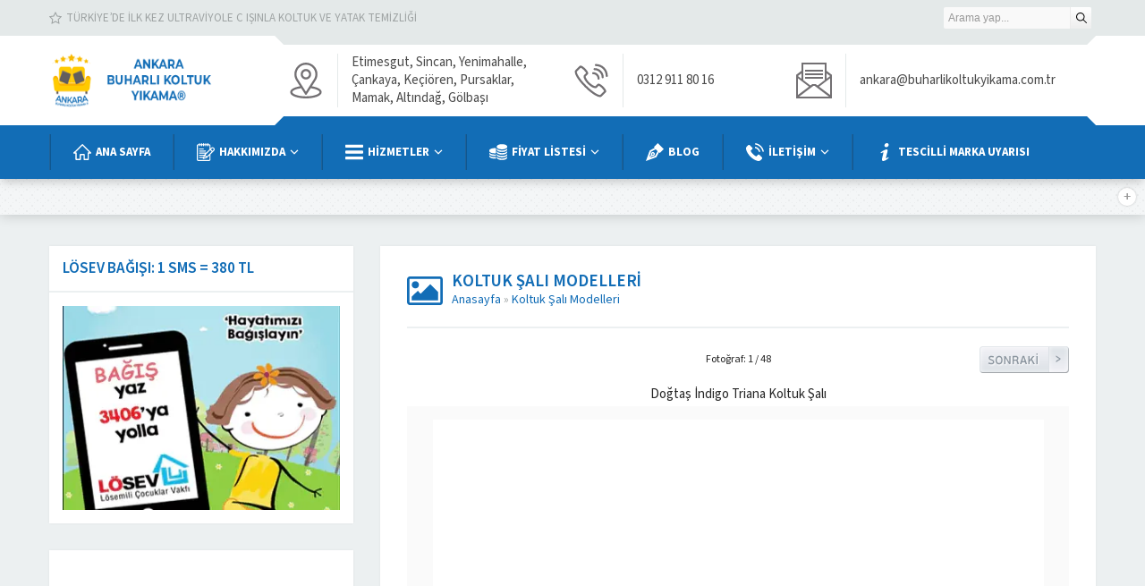

--- FILE ---
content_type: text/css
request_url: https://www.buharlikoltukyikama.org/wp-content/litespeed/ucss/49723b788753b9e07785a875edca6595.css?ver=a5d4a
body_size: 6809
content:
.safiricon{display:block}.safiricon svg{display:block;fill:currentColor;width:20px;height:20px;margin-right:5px}.safirButton{display:inline-flex;align-items:center;color:#fff!important;background:var(--c1);line-height:20px;border-bottom:3px solid rgb(0 0 0/.15);padding:7px 10px;transition:all .3s;font-weight:300}.safirButton:hover{background:#333}.wp-block-image>a{display:inline-block}.wp-block-image img{box-sizing:border-box;height:auto;max-width:100%;vertical-align:bottom}ul{box-sizing:border-box;list-style:none;list-style-position:outside}:root{--wp--preset--font-size--normal:16px;--wp--preset--font-size--huge:42px}html :where(img[class*=wp-image-]){height:auto;max-width:100%}:where(figure){margin:0 0 1em}.sg-popup-builder-content{height:100%}*,body{margin:0}*{outline:0;padding:0;vertical-align:bottom;box-sizing:border-box;-moz-box-sizing:border-box}a,h1{color:var(--c1)}a,a:hover{text-decoration:none}a:hover{color:#222}a img{border:0}img{max-width:100%;height:auto}body{background:#ecf0f1;font-size:14px;font-family:var(--mainFont);color:#252525}h1{font-size:20px;font-family:var(--headFont)}button,input,textarea{font-size:14px;font-family:inherit}.themeicon{display:block}#menu .sub-menu li:before,ul.menu .themeicon .themeicon-arrow{display:none}.themeicon svg{display:block;fill:currentColor;width:20px;height:20px}.safir-logo{font-weight:700;line-height:1;font-size:20px;color:#333}.safir-logo:hover{color:#666}.safir-logo img{width:auto;height:var(--headerHeight)}.innerContainer{max-width:1180px;margin:auto;overflow:hidden;padding:0 5px}.safirBox{background:#fff;margin:5px 0;padding:30px;position:relative;box-shadow:0 0 3px rgb(0 0 0/.06)}#aside .safirBox{padding:15px}.mainHeading{padding-bottom:20px;margin-bottom:20px;border-bottom:2px solid #ecf0f1;color:var(--c1)}.mainHeading .icon{display:block;float:left;margin:0 10px 0 0}.mainHeading .icon svg{height:40px;width:40px;margin:0}.mainHeading .title{font-size:19px;line-height:20px;font-weight:600;text-transform:uppercase;font-family:var(--headFont)}#aside .mainHeading{margin:0-15px 15px;padding:0 15px 15px;border-bottom:2px solid #ecf0f1}#aside .mainHeading .title{font-size:17px}.reading,.reading p{line-height:1.8;text-align:justify;font-family:var(--contentFont);font-size:13px}.reading p{font-size:15px}#header,header{position:relative}header{z-index:30;background:#fff}#header{z-index:40;clear:both;padding:0}#header .innerContainer{overflow:visible;display:flex;align-items:stretch;justify-content:space-between}#topbar{overflow:hidden;background:#e4e9e9;color:#9fa4a4}#topbar .menu a{color:#9fa4a4;font-size:13px;text-transform:uppercase}#topbar .menu a:hover{color:#7e8181}#topmenu{float:left;margin:10px 0;line-height:20px}#topmenu li{display:inline-block;margin-left:15px;padding-left:15px;border-left:2px solid #cfd6d6}#topmenu li:first-child{margin-left:0;padding-left:0;border-left:0}#topmenu a{display:flex;align-items:center}#topmenu .safiricon svg{width:14px;height:14px}#topSearch,#topbar .rightBlock{float:right}#topSearch{margin:8px 5px 0;width:165px}.safir-searchform{position:relative;border-radius:2px;background-color:#f9f9f9;overflow:hidden}.safir-searchform #s{display:block;float:left;width:100%;background:0;height:18px;border:0;line-height:18px;color:#999;margin:3px 0;padding:0 30px 0 5px;font-family:"Source Sans Pro",sans-serif;font-size:12px}.safir-searchform button{display:block;position:absolute;right:0;top:0;width:24px;height:24px;border:0;cursor:pointer;text-align:center;background:#eee;background:linear-gradient(to bottom,#fff 0,#eee 100%);border-left:1px solid #ecebeb}.safir-searchform button svg{width:12px;height:12px;margin:6px}#topSocial{float:right;display:inline-block;margin:8px 0}#topSocial ul{float:right;overflow:hidden}.safirSocial{display:flex;flex-wrap:wrap}#logo{padding:10px 50px 10px 0;position:relative;z-index:100;align-self:center}#logo a{display:block}#hamburgermenu .logoBlock img,#logo img,#mobile-logo img{width:auto}#headerInfo{display:flex;flex-direction:column;justify-content:space-between}#headerInfo .top{height:10px;background:#e4e9e9;position:relative}#headerInfo .top:before{display:block;position:absolute;top:0;left:0;content:"";width:0;height:0;border-style:solid;border-width:10px 0 0 10px;border-color:#fff0 #fff0 #fff0 #fff}#headerInfo .top:after{right:0;border-width:0 0 10px 10px;border-color:#fff0 #fff0 #fff}#headerInfo .bottom{height:10px;position:relative;background:var(--menuColor)}#headerInfo .bottom:after,#headerInfo .bottom:before,#headerInfo .top:after{display:block;position:absolute;top:0;content:"";width:0;height:0;border-style:solid}#headerInfo .bottom:before{left:0;border-width:10px 10px 0 0;border-color:#fff #fff0 #fff0}#headerInfo .bottom:after{right:0;border-width:0 10px 10px 0;border-color:#fff0 #fff #fff0 #fff0}#headerInfo .inner{height:60px;margin:10px 15px;overflow:hidden}#headerInfo .inner .item{float:left;line-height:20px;height:60px;color:#4a4a4a;font-size:15px;overflow:hidden;width:36%}#headerInfo .inner .item.phone{width:28%}#headerInfo .inner .item.address .text{padding-right:30px}#headerInfo .inner .item .icon{float:left;padding-right:15px;border-right:1px solid #e4e9e9;margin-right:15px;color:#737073}#headerInfo .inner .item .icon svg{width:40px;height:40px;margin:10px 0}#headerInfo .inner .item .text{display:table}#headerInfo .inner .item .text .inner{display:table-cell;vertical-align:middle;height:60px}#menuGroup{width:100%;height:60px;z-index:20;box-shadow:0 5px 10px -2px rgb(0 0 0/.2);background:var(--menuColor)}#menuGroup .innerContainer{overflow:visible}#menu,#menuGroup,#spot{position:relative}#menu{z-index:40;font-family:var(--menuFont)}#menu li{float:left;padding:5px 0}#menu li:before{display:block;content:"";width:1px;height:40px;margin:5px 0;float:left;background:var(--menuColor);filter:brightness(.8);border-left:1px solid rgb(255 255 255/.1)}#menu a{display:flex;align-items:center;margin:5px 5px 5px 7px;padding:10px 20px;transition:all .2s;font-size:13px;line-height:20px;text-transform:uppercase;font-weight:700}#menu a .themeicon-arrow,form span{display:block}#menu>ul>li:hover>a{background-color:rgb(0 0 0/.5)}#menu .sub-menu{margin:5px 0 0 7px;position:absolute;visibility:hidden;opacity:0;z-index:-1;transform:translateY(20px);transition:all .3s ease-in-out 0s,visibility 0s linear .3s,z-index 0s linear .01s;background:var(--menuColor)}#menu li:hover>.sub-menu{visibility:visible;opacity:1;z-index:1;transform:translateY(0);transition-delay:0s,0s,.3s}#menu .sub-menu li{float:none;position:relative;padding:0;border-top:1px solid rgb(255 255 255/.1)}#menu .sub-menu a{width:auto;min-width:210px;text-align:left;line-height:40px;margin:0;white-space:nowrap;padding:0 10px;background:rgb(0 0 0/.2);font-weight:400}#footer-copyright a,#menu a,#menu li:hover .sub-menu a{color:#fff}#menu .sub-menu a:hover{background:rgb(0 0 0/.5)}#menu .sub-menu .safiricon svg,#mobilemenu .sub-menu .safiricon svg{width:16px;height:16px}#menu li.menu-item-has-children .themeicon{display:block;margin-left:5px}#menu li.menu-item-has-children .themeicon svg{width:10px;height:10px}#spot{box-shadow:0 0 15px rgb(0 0 0/.2)}#spot .toggle{position:absolute;top:10px;right:10px;width:20px;height:20px;line-height:20px;text-align:center;border-radius:50%;cursor:pointer;background:#fff;transition:all .2s;font-size:14px;font-weight:700;color:#999;font-family:"Courier New",Arial,sans-serif;box-shadow:0 0 3px rgb(0 0 0/.2)}#spot .toggle:hover{color:#fff;background:var(--c1)}#spot .toggle.closed:before{content:"+"}#spot .inner{background:rgb(255 255 255/.4)url(/wp-content/themes/yakamoz/images/pattern.png)}#spot .innerContainer{padding:20px 5px}#spot .innerContainer .content{display:none}#spot .icon{display:block;float:left;border-radius:3px;width:90px;height:90px;margin:5px 15px 5px 0;color:#fff;background:var(--c1)}#spot .icon svg{width:60px;height:60px;margin:15px}#spot .header{font-size:22px;margin-bottom:3px;text-shadow:1px 1px 0#fff}#spot .description{line-height:1.5;margin-bottom:5px}#spot .safirButton{display:inline-block}#main{overflow:hidden;margin:30px auto;clear:both}#content{float:right;width:68.3760683761%}#aside{float:left;width:29.0598290598%}.sidebarWidget{margin-top:30px}.sidebarWidget:first-child{margin-top:0}form button,form input[type=submit]{background:var(--c1)}#gallery-links,#respond{overflow:hidden}#content #comments form textarea{width:100%;display:block;height:80px}#gallery-links{position:relative;height:30px;margin-bottom:10px}#gallery-links .prev{background:url(/wp-content/themes/yakamoz/images/prevnext.png);float:left}#gallery-links .next{background:url(/wp-content/themes/yakamoz/images/prevnext.png)0-30px;float:right}#gallery-links .next a{display:block;width:100px;height:30px;text-indent:-9999px}#gallery-links .number{position:absolute;width:100px;left:50%;top:0;margin:auto auto auto -50px;text-align:center;line-height:30px;font-size:12px}#image,#single.attachment .reading p{text-align:center}#single.attachment .gallery-nav{text-align:center;margin-bottom:10px}#single.attachment #image{text-align:center;padding:2%;background:#fafafa}#single.attachment .gallery-nav a{display:inline-block;color:#999;text-shadow:0 1px 0 rgb(255 255 255/.59);background:#ececec;padding:6px 0;width:30px;text-align:center;border:1px solid #d8d8d8;border-bottom:1px solid #ccc;border-radius:3px;overflow:visible;box-shadow:0 2px 2px rgb(0 0 0/.027),inset 0 1px 0 rgb(255 255 255/.69),inset 0-1px 0 rgb(0 0 0/.0187),inset 0 15px 14px rgb(255 255 255/.57);margin:2px 0;transition:all .2s}#single.attachment .gallery-nav a.active,#single.attachment .gallery-nav a:hover{color:#888;text-shadow:0 1px 0 rgb(255 255 255/.69);background:#ddd;box-shadow:0 2px 2px rgb(0 0 0/.027),inset 0 1px 0 rgb(255 255 255/.69),inset 0-1px 0 rgb(0 0 0/.0187)}form input[type=email],form input[type=text]{width:100%;height:36px}form input[type=email],form input[type=text],form textarea{font-family:"Source Sans Pro",sans-serif;outline:0;border:1px solid #eee;border-radius:1px;background:#fafafa;margin:3px 0 4px;padding:8px 6px;transition:all .25s;color:#999}form input[type=email]:focus,form input[type=text]:focus,form textarea:focus{border:1px solid #ccc;color:#747474}form input[type=checkbox]{margin:7px 7px 7px 0}form textarea{max-width:100%;width:100%;height:90px}form input[type=submit]{border:0;cursor:pointer;border-radius:1px;padding:0 15px;display:inline-block;transition:all .3s;font-size:14px;color:#fff!important;line-height:30px;border-bottom:3px solid rgb(0 0 0/.15)}form input[type=submit]:focus,form input[type=submit]:hover{background:#333!important}.safirTop{margin:10px auto -26px;display:block;position:relative;z-index:20;width:60px;height:40px;cursor:pointer;background:url(/wp-content/themes/yakamoz/images/top.png);background-size:60px 40px}#footer{clear:both;position:relative;background:var(--c1);z-index:10;border-top:5px solid #fff;box-shadow:0 0 10px rgb(0 0 0/.2)}#footer-copyright{width:47%;padding:20px 0;float:right;line-height:1.5;color:#fff;text-align:right}#footer-copyright a:hover{text-decoration:underline}#footer-social{width:47%;float:left;padding:20px 0}#footer-social p{color:#fff;margin-bottom:8px;font-size:13px}#footer-menu{font-size:13px;background:#e4e9e9;text-align:center;color:#9fa4a4;padding:10px 0}#footer-menu ul{display:flex;flex-wrap:wrap;justify-content:center}#footer-menu li{display:flex;align-items:center;padding:4px 0}#footer-menu li::before{content:"|";padding:0 8px}#footer-menu li:first-child::before{display:none}#footer-menu a{display:flex;align-items:center;color:#9fa4a4;font-size:13px;text-transform:uppercase}#footer-menu a:hover{color:#7e8181}#safircrumb{line-height:20px;font-size:14px;color:#9fa4a4}#safircrumb a:hover{text-decoration:underline}#mobileHeader{display:none;background:#fff;z-index:100;align-items:center;position:relative;box-shadow:0 0 10px rgb(0 0 0/.2)}#mobileHeader .mobileButton{cursor:pointer;position:absolute;top:50%;margin-top:-25px;z-index:2}#mobileHeader .toggleMenu{left:0;padding:15px}#mobileHeader .mobileHeaderIcon{cursor:pointer;position:absolute;top:50%;right:0;margin-top:-25px;z-index:2;padding:15px;color:#262626}#mobile-logo{display:block;padding:10px 60px;margin:auto;position:relative;z-index:1;text-align:center}#hamburgermenu{position:fixed;z-index:999999;top:0;left:-300px;width:300px;height:100%;overflow-y:scroll;background:#fff;transition:all .5s;color:#515151}#hamburgermenu .logoBlock{padding:10px;display:flex;align-items:center;justify-content:space-between}#hamburgermenu span.close{margin-left:5px;display:block;width:40px;height:40px;cursor:pointer;background:#262626;color:#fff;border-radius:2px}#hamburgermenu span.close svg{margin:10px}#mobilemenuContainer{overflow:hidden;border-bottom:1px solid #ececec}#mobilemenu .sub-menu,#mobilemenu .themeicon{display:none}#mobilemenu a,#mobilemenu li{position:relative}#mobilemenu a{display:flex;align-items:center;border-top:1px solid #ececec;padding:15px;line-height:20px;color:#515151;z-index:1;font-weight:600;font-size:15px}#mobilemenu .menu-item-has-children>a{padding-right:40px}#mobilemenu a:hover{background:rgb(255 255 255/.02)}#mobilemenu .sub-menu a{padding-left:30px}#mobileSocial{padding:10px;text-align:center}#mobileSocial .safirSocial{justify-content:center}#mobileOverlay{display:none;width:100%;height:100%;position:fixed;background:rgb(0 0 0/.85);z-index:999998;top:0;left:0}#hamburgermenu .safir-searchform{border-top:1px solid #dedede;border-radius:0}#hamburgermenu .safir-searchform input[type=text]{border:0;padding-right:50px;margin:0}#hamburgermenu .safir-searchform button{width:36px;height:36px}#hamburgermenu .safir-searchform button svg{margin:6px auto}@media all and (max-width:1100px){#header,#headerInfo,#menuGroup,#topbar{display:none}#mobileHeader{display:block}}@media all and (max-width:760px){.safirBox{padding:10px}.mainHeading .text{padding-right:50px}#aside,#content{clear:both;float:none;width:100%;margin-bottom:5px}#main{margin:5px 0}}@media all and (max-width:700px){.reading,.reading p{text-align:left}}@media all and (max-width:600px){footer>.innerContainer{padding:30px 5px 0}#footer-copyright,#footer-social{width:100%;float:none;text-align:center;margin-bottom:10px;padding:0}#footer-social ul{display:inline-flex}}.ortalama{text-align:center}#ustBar{width:100%;min-height:40px;background:#126db6;display:flex;align-items:center;justify-content:center;font-size:16px;box-sizing:border-box;padding:0 10px;z-index:9999}#ustBar span.kapat{margin-left:10px;color:#f55;cursor:pointer;text-decoration:underline}#ustBar a{text-decoration:none;margin-left:5px}#ustBar,#ustBar a,#ustBar a:hover{color:#fff}#comments{max-width:1100px;margin:50px auto;color:#333;font-style:normal}#wpdcom{max-width:750px;margin:7px auto 15px}#wpdcom *{box-sizing:border-box;line-height:initial}#wpdcom i{margin:0}#comments #wpdcom span,#wpdcom span{display:inline;letter-spacing:inherit;text-transform:none;font-size:1em}#wpdcom form{margin:0;padding:0;border:0;background:0 0}#wpdcom input:required{box-shadow:0 0 1px #555}#wpdcom button{min-width:auto;max-width:auto;min-height:auto;display:inline-block;font-weight:400;text-transform:none}#wpdcom .wpd-cursor-pointer{cursor:pointer}#wpdcom .avatar{padding:0;margin:0 auto;float:none;display:inline;height:auto;border:0;border-radius:0;box-shadow:none}#wpd-post-rating.wpd-not-rated .wpd-rating-wrap .wpd-rating-data:hover .wpd-rating-stars,#wpdcom .wpd_label input[type=checkbox].wpd_label__checkbox,#wpdcom .wpdiscuz-hidden{display:none}#wpdcom .clearfix,.wpdiscuz_top_clearing{clear:both}#wpdcom .wpd-space{flex-grow:1}#wpdcom .wpdlb{clip:rect(1px,1px,1px,1px);clip-path:inset(50%);height:1px;width:1px;margin:-1px;overflow:hidden;padding:0;position:absolute}[wpd-tooltip]{position:relative}[wpd-tooltip]::before{content:"";position:absolute;top:-8px;left:50%;transform:translateX(-50%);border-width:7px 7px 0;border-style:solid;border-color:#555 #fff0 #fff0;z-index:100;opacity:0}#wpdcom div.wpd-field-desc span,[wpd-tooltip]::after{position:absolute;color:#fff;background:#555;padding:8px 10px;text-align:center}[wpd-tooltip]::after{content:attr(wpd-tooltip);left:50%;top:-8px;transform:translateX(-50%) translateY(-100%);font-size:11px;line-height:1.5;min-width:6vw;border-width:0;border-radius:4px;pointer-events:none;z-index:99;opacity:0;text-transform:none}[wpd-tooltip]:hover::after,[wpd-tooltip]:hover::before{opacity:1;transition:all .4s ease-in-out}#wpdcom div.wpd-field-desc{position:relative;display:inline}#wpdcom div.wpd-field-desc span{width:200px;height:auto;line-height:17px;font-size:12px!important;visibility:hidden;border-radius:6px;left:-150px}#wpdcom div.wpd-field-desc span:after{content:"";position:absolute;top:100%;left:50%;margin-left:-4px;width:0;height:0;border-top:8px solid #555;border-right:8px solid #fff0;border-left:8px solid #fff0}#wpdcom div:hover.wpd-field-desc span{visibility:visible;opacity:1;bottom:34px;left:50%;margin-left:-100px;z-index:999999}@font-face{font-display:swap;font-family:"square721_cn_btroman";src:url(/wp-content/plugins/wpdiscuz/themes/default/css/fonts/sqr721c-webfont.eot);src:url(/wp-content/plugins/wpdiscuz/themes/default/css/fonts/sqr721c-webfont.eot?#iefix)format("embedded-opentype"),url(/wp-content/plugins/wpdiscuz/themes/default/css/fonts/sqr721c-webfont.woff2)format("woff2"),url(/wp-content/plugins/wpdiscuz/themes/default/css/fonts/sqr721c-webfont.woff)format("woff"),url(/wp-content/plugins/wpdiscuz/themes/default/css/fonts/sqr721c-webfont.ttf)format("truetype"),url(/wp-content/plugins/wpdiscuz/themes/default/css/fonts/sqr721c-webfont.svg#svgFontName)format("svg");font-display:swap}#wpd-post-rating,#wpd-post-rating .wpd-rating-wrap{display:flex;flex-direction:row;justify-content:center;align-items:center}#wpd-post-rating{flex-wrap:wrap;width:100%;margin-top:20px;margin-bottom:30px}#wpd-post-rating .wpd-rating-wrap{width:30%;flex-wrap:nowrap;align-content:center;text-align:center}#wpd-post-rating .wpd-rating-wrap .wpd-rating-left{flex-grow:1;height:1px;border-bottom:1px dashed #999;margin-right:-10px}#wpd-post-rating .wpd-rating-wrap .wpd-rating-right{flex-grow:1;height:1px;border-bottom:1px dashed #999;margin-left:-10px}#wpd-post-rating .wpd-rating-wrap .wpd-rating-data{width:125px;white-space:nowrap;text-align:center;display:flex;flex-direction:column;justify-content:center;flex-wrap:wrap;align-items:center}#wpd-post-rating .wpd-rating-wrap .wpd-rating-title{width:125px;white-space:break-spaces;word-break:break-all;font-size:12px;letter-spacing:.5px;color:#888;line-height:16px;display:block;margin-top:7px;margin-bottom:-3px}#wpd-post-rating .wpd-rating-wrap .wpd-rating-value{transition:.2s;background-color:#fff;border:1px dashed #777;height:60px;width:60px;text-align:center;border-radius:50%;font-family:square721_cn_btroman,"Open Sans",san-serif}#wpd-post-rating .wpd-rating-wrap .wpd-rating-value span{color:#666;display:block!important;cursor:default}#wpd-post-rating .wpd-rating-wrap .wpd-rating-value .wpdrv{font-size:24px!important;line-height:60px!important;padding-top:0!important}#wpd-post-rating .wpd-rating-wrap .wpd-rating-value .wpdrc{font-size:18px!important;line-height:16px!important;display:none!important;padding-top:17px!important}#wpd-post-rating .wpd-rating-wrap .wpd-rating-value .wpdrt{font-size:10px!important;line-height:16px!important;display:none!important;padding-top:0!important;font-style:normal;font-family:Arial,sans-serif}#wpd-post-rating .wpd-rating-wrap .wpd-rating-value:hover .wpdrv{display:none!important}#wpd-post-rating .wpd-rating-wrap .wpd-rating-value:hover .wpdrc,#wpd-post-rating .wpd-rating-wrap .wpd-rating-value:hover .wpdrt{display:block!important;color:#fff;transition:.8s}#wpd-post-rating .wpd-rating-wrap .wpd-rating-value:hover{background-color:#555;transition:.5s}#wpd-post-rating .wpd-rating-wrap .wpd-rating-stars,#wpdcom .wpd-form-head{margin-top:7px;display:flex;flex-wrap:nowrap;flex-direction:row;justify-content:center}#wpd-post-rating .wpd-rating-wrap .wpd-rate-starts svg,#wpd-post-rating .wpd-rating-wrap .wpd-rating-stars svg{width:26px;height:26px;display:block;margin-right:-3px}#wpd-post-rating.wpd-not-rated .wpd-rating-wrap .wpd-rating-data:hover .wpd-rate-starts{display:flex}#wpd-post-rating .wpd-rating-wrap .wpd-rate-starts{display:none;margin-top:7px;flex-wrap:nowrap;flex-direction:row;justify-content:center}#wpdcom .wpd-form-head{border-bottom:1px solid #ccc;padding:7px 2px 9px;margin-top:20px;margin-bottom:5px;flex-wrap:wrap;justify-content:space-between}#wpdcom .wpd-auth{display:flex;flex-direction:row;justify-content:flex-end}#wpdcom .wpd-auth .wpd-login{font-size:14px;line-height:20px}#wpdcom .wpd-form-wrap{padding-bottom:10px}#wpdcom .wpd-form .wpdiscuz-textarea-wrap{display:flex;flex-wrap:nowrap;flex-direction:row;justify-content:space-between;padding:20px 0;align-items:center}#wpdcom .wpd-form .wpd-textarea-wrap{position:relative}#wpdcom .wpd-form .wpd-avatar{margin-right:15px;border-radius:100%;text-align:left;flex-shrink:0;align-self:flex-start}#wpdcom .wpd-form .wpd-avatar img,#wpdcom .wpd-form .wpd-avatar img.avatar{width:56px;height:56px;max-width:56px;border-radius:100%;border:1px solid #ccc;padding:2px;background-color:#fff;vertical-align:middle;text-align:center}#wpdcom .wpd-form .wpdiscuz-textarea-wrap textarea{height:54px;border-radius:5px;border:1px solid #ccc;width:100%;padding:10px 15px;font-size:14px;box-shadow:inset 1px 1px 8px rgb(0 0 0/.1);font-family:inherit;outline:0;-webkit-transition:.18s ease-out;-moz-transition:.18s ease-out;-o-transition:.18s ease-out;transition:.18s ease-out;resize:none}#wpdcom .wpd-form .wpdiscuz-textarea-wrap textarea:hover{box-shadow:inset 1px 2px 8px rgb(0 0 0/.02)}#wpdcom .wpd-form .wpdiscuz-textarea-wrap textarea::-moz-placeholder{line-height:28px;color:#666;font-size:16px}#wpdcom .wpd-form .wpdiscuz-textarea-wrap textarea::-webkit-input-placeholder{line-height:28px;color:#666;font-size:16px}#wpdcom .wpd-form .wpdiscuz-textarea-wrap textarea:-ms-input-placeholder{line-height:28px;color:#666;font-size:16px}#wpdcom .wpd-form.wpd-secondary-form-wrapper{margin-bottom:25px}#wpdcom .wpd-form.wpd-secondary-form-wrapper .wpdiscuz-textarea-wrap{padding-top:10px}#wpdcom .wpd-form .wpdiscuz-textarea-wrap{padding-bottom:10px}#wpdcom .wpd-form .wpdiscuz-textarea-wrap.wpd-txt{flex-wrap:wrap}#wpdcom .wpd-form .wpdiscuz-textarea-wrap.wpd-txt .wpd-avatar{flex-basis:69px;margin-right:0}#wpdcom .wpd-form .wpdiscuz-textarea-wrap.wpd-txt .wpd-textarea-wrap{flex-basis:calc(100% - 70px)}#wpdcom .wpd-form .wpdiscuz-textarea-wrap.wpd-txt .wpd-textarea-wrap textarea{width:100%}#wpdcom .wpd-form .wpdiscuz-textarea-wrap .wpd-editor-buttons-right{float:right}#wpdcom .wpd-form .wpdiscuz-textarea-wrap.wpd-txt .wpd-editor-buttons-right{display:flex;align-items:center;margin-left:auto}#wpdcom button,#wpdcom input[type=submit]{margin:inherit}#wpdcom .wpd-prim-button{border:0;cursor:pointer;font-family:"Arial Hebrew",Arial,sans-serif;font-size:14px;line-height:24px;padding:4px 20px;letter-spacing:1px;box-shadow:1px 1px 3px -1px #bbb;border-radius:3px;max-width:none}#wpdcom .wpd-prim-button:hover{opacity:.9;box-shadow:none;text-decoration:none}#wpdcom .wc-field-submit input[type=submit]{margin-left:2%}#wpdcom .wpd_label{margin:1px 0 5px;padding:0}#wpdcom .wpd_label,#wpdcom .wpd_label span{display:inline-block}#wpdcom .wpd_label__checkbox{display:none}#wpdcom .wpd_label__check{display:inline-block;border:0;border-radius:0;vertical-align:middle;cursor:pointer;text-align:center;margin:0 3px 0 0}#wpdcom .wpd_label__check i.wpdicon{font-size:15px;line-height:20px;padding:4px 5px;width:32px;margin:0}#wpdcom .wpd_label__check i.wpdicon-on{display:none}#wpdcom .wpd_label__check i.wpdicon-off{display:inline-block;color:#aaa;border:1px solid #ddd}#wpdcom .wpd_label__checkbox:checked+.wpd_label__text .wpd_label__check .wpdicon-on{display:inline-block}#wpdcom .wpd_label__checkbox:checked+.wpd_label__text .wpd_label__check .wpdicon-off{display:none}#wpdcom .wpd-editor-char-counter{font-size:9px;padding:3px 5px 2px;position:absolute;right:0;z-index:10;color:#888}#wpdcom.wpdiscuz_unauth .wc-field-submit{padding-top:15px}#wpdcom .wpd-form-foot{margin-left:70px}#wpdcom .wpd-form-row .wpdiscuz-item{clear:both}#wpdcom .wpd-form-row .wpd-form-col-left{width:49%;float:left;margin:0;text-align:left;padding:0}#wpdcom .wpd-form-row .wpd-form-col-right{width:49%;float:right;margin:0;text-align:right;padding:0}#wpdcom .wpd-form-row .wpd-form-col-left .wpdiscuz-item{text-align:left}#wpdcom .wpd-form-row .wpd-form-col-right .wpdiscuz-item{text-align:right}#wpdcom .wpdiscuz-item label.wpd-field-label{float:none}#wpdcom .wpd-form-row .wpdiscuz-item{width:100%;vertical-align:baseline;padding:1px 0 7px;position:relative}#wpdcom .wpd-form-row .wpd-field{width:100%;line-height:20px;color:#777;display:inline-block;float:none;clear:both;margin:0;box-sizing:border-box;padding-top:2%;padding-bottom:2%;font-size:14px;border-radius:3px;vertical-align:baseline}#wpdcom .wpd-form-row .wpd-has-icon .wpd-field{padding-left:30px}#wpdcom .wpd-form-row .wpd-has-desc .wpd-field{padding-right:30px}#wpdcom .wpd-form-row .wpdiscuz-item .wpd-field-icon{display:inline-block;font-size:16px;line-height:16px;opacity:.3;padding:0;margin:0;position:absolute;top:9px;left:8px;width:20px;text-align:left}#wpdcom .wpd-form-row .wpdiscuz-item .wpd-field-desc{display:inline-block;font-size:16px;line-height:16px;opacity:1;margin:0;position:absolute;top:8px;right:8px;width:20px;text-align:right;border-left:1px solid #ccc;color:#aaa;padding:0 5px;cursor:pointer}#wpdcom .wpd-form-row .wpdiscuz-item input[type=email],#wpdcom .wpd-form-row .wpdiscuz-item input[type=text]{height:32px}#wpdcom .wc-field-submit{text-align:right;padding:1px 2px 0 0;display:flex;flex-wrap:wrap;justify-content:flex-end;align-items:flex-start}#wpdcom .wpd-item{text-align:left}#wpdcom .wpd-form-col-left .wpd-field-group .wpd-field-group-title{font-size:13px;text-align:left;line-height:20px;padding:5px 0}#wpdcom .wpd-form-col-left .wpd-has-desc .wpd-field-group-title{padding-right:35px}#wpdcom .wpd-form-row .wpdiscuz-item.wpd-field-captcha{margin-bottom:-5px;padding-bottom:2px}#wpdcom .wpdiscuz-item.wpd-field-checkbox.wpd-field-single{text-align:right;border-bottom:none}#wpdcom .wpdiscuz-item.wpd-field-checkbox.wpd-field-single .wpd-item{margin:0;padding:0}#wpdcom .wpdiscuz-item.wpd-field-checkbox.wpd-field-single .wpd-field{height:20px;vertical-align:top;outline:0}#wpdcom .wpdiscuz-item.wpd-field-checkbox.wpd-field-single .wpd-field-label{height:20px;vertical-align:top}#wpdcom .wpd-form-col-left .wpd-field-group.wpd-field-single .wpd-field-group-title{font-size:inherit;text-align:right;line-height:inherit;height:25px}#wpdcom .wpdiscuz-item.wpd-field-checkbox{padding-bottom:12px}#wpdcom .wpdiscuz-item.wpd-field-checkbox input{box-shadow:none;border:1px solid;display:inline-block;padding:initial!important}#wpdcom .wpd-form-col-left div:last-of-type,#wpdcom .wpd-form-col-right div:last-of-type{border-bottom:none}#wpdcom .wpd-field-checkbox .wpd-item{display:inline-block;padding:1px;margin:1px 0;min-width:60px}#wpdcom .wpd-field-checkbox .wpd-field{width:18px;height:18px;display:inline-block;float:left;padding:0;line-height:20px;vertical-align:baseline;margin:0 6px 0 0;box-sizing:border-box}#wpdcom .wpd-field-checkbox .wpd-field-label{width:auto;height:22px;display:inline;float:none;padding:0;line-height:20px;font-size:12px;margin:0}#wpdcom .wpdiscuz-item.wpd-field-checkbox.wpd-field-cookies-consent{padding-top:0}#wpdcom .wpdiscuz-item.wpd-field-single .wpd-field,#wpdcom .wpdiscuz-item.wpd-field-single .wpd-field-label{line-height:20px}#wpdcom .wpdiscuz-item.wpd-field-group.wpd-field-single{padding-bottom:0}#wpdcom .wpdiscuz-item.wpd-field-single .wpd-field-desc{top:5px}@media screen and (min-width:655px){#wpdcom .wpd-field-captcha{text-align:right!important;display:block;border-bottom:none;margin-top:3px!important}#wpdcom .wpd-field-captcha .wpdiscuz-recaptcha{display:inline-block;margin:0 0 0 auto}#wpdcom .wpd-secondary-form-wrapper .wpd-field-captcha .wpdiscuz-recaptcha,#wpdcom .wpd_main_comm_form .wpd-field-captcha .wpdiscuz-recaptcha{transform:scale(.8);-webkit-transform:scale(.8);transform-origin:right 0;-webkit-transform-origin:right 0;margin:0 0 0 auto}}@media screen and (max-width:730px){#wpdcom .wpd_main_comm_form .wpd-field-captcha .wpdiscuz-recaptcha{transform-origin:right 0;-webkit-transform-origin:right 0}}@media screen and (max-width:655px){#wpdcom .wpd-field-captcha{float:none;width:100%;display:block;border-bottom:none;padding-bottom:0;margin-bottom:0}#wpdcom .wpd-field-captcha input{height:1px;padding:0;margin:0;clear:both}}#wpdcom #wpd-threads{margin-top:20px}#wpdcom .wpd-thread-head{width:100%;border-bottom:2px solid #ccc}#wpdcom .wpd-thread-head .wpd-thread-info{color:#555;padding:5px 15px 3px 5px;font-weight:600;margin-bottom:-2px;font-size:14px;letter-spacing:1px;text-transform:uppercase;text-align:left;line-height:24px}#wpdcom .wpd-thread-head .wpd-thread-info .wpdtc{font-size:15px}#wpdcom .wpd-thread-head,#wpdcom .wpd-thread-head .wpd-thread-filter{display:flex;flex-direction:row;flex-wrap:wrap;justify-content:space-between;align-items:flex-end}#wpdcom .wpd-thread-filter .wpd-filter{font-size:16px;color:#999;border-bottom:2px solid #999;cursor:pointer;text-align:center;padding:5px 10px;margin:0 1px -2px;line-height:18px}#wpdcom .wpd-thread-filter .wpdf-reacted{color:#ffa600;border-bottom-color:#ffa600;width:34px}#wpdcom .wpd-thread-filter .wpdf-hottest{color:#fc5844;border-bottom-color:#fc5844;width:34px}#wpdcom .wpd-thread-filter .wpdf-sorting{font-size:14px;color:#777;line-height:18px;text-transform:capitalize;min-width:100px;font-family:"Arial Hebrew",Arial,sans-serif}#wpdcom .wpd-thread-filter .wpdf-sorting i{font-size:15px;margin-left:6px;vertical-align:top;line-height:14px}#wpdcom .wpd-thread-list .wpd-load-more-submit-wrap{display:flex;flex-direction:row;justify-content:center;padding:10px}#wpdcom .wpd-thread-list{padding:30px 0}#wpdcom.wpd-layout-3 .wpd-thread-list{padding:35px 0}#wpdcom.wpd-layout-3 .wpd-form .wpd-form-foot{margin-left:84px}#wpdcom.wpd-layout-3 .wpd-form .wpd-avatar{width:67px}#wpdcom.wpd-layout-3 .wpd-form .wpdiscuz-textarea-wrap textarea{height:60px;padding:14px 15px}#wpdcom.wpd-layout-3 .wpd-form .wpd-avatar img,#wpdcom.wpd-layout-3 .wpd-form .wpd-avatar img.avatar{width:64px;height:64px;max-width:64px;border-radius:100%;padding:3px}#wpdcom .wpdf-sorting{position:relative}#wpdcom .wpdiscuz-sort-buttons{display:none;position:absolute;flex-direction:column;background-color:#fff;border:1px solid #ccc;padding:5px;border-radius:3px;width:100%;left:0;top:32px;z-index:9}#wpdcom .wpdiscuz-sort-buttons .wpdiscuz-sort-button{padding:5px 0}#wpdcom .wpdiscuz-sort-buttons .wpdiscuz-sort-button:hover{background-color:#f5f5f5}#wpdiscuz-comment-message{position:fixed;top:38px;right:5px;width:400px;z-index:99999;font-size:14px;line-height:20px}#wpd-editor-source-code-wrapper-bg{display:none;position:fixed;top:0;left:0;background-color:rgb(0 0 0/.6);width:100%;z-index:9999999;height:100%}#wpd-editor-source-code-wrapper{display:none;width:50%;height:350px;position:fixed;top:50%;left:50%;transform:translate(-50%,-50%);background-color:#fff;z-index:99999991;justify-content:center;align-items:center;padding:5px;border-radius:5px;text-align:right}#wpd-editor-source-code{height:300px;width:100%;resize:none}#wpd-insert-source-code{padding:3px 40px;margin-top:5px}#wpdiscuz-loading-bar{position:fixed;top:6px;right:12px;width:32px;height:25px;border:0;background-image:url(/wp-content/plugins/wpdiscuz/assets/img/loading.gif);z-index:999999;display:none}#wpdcom .wpd-comment-info-bar{display:none;padding:10px;margin:20px auto 0;flex-direction:row;justify-content:space-between;font-size:14px}#wpdcom .wpd-current-view{padding:3px;color:#555}#wpdcom .wpd-comment-info-bar .wpd-current-view i{margin-right:6px;font-size:18px}#wpdcom .wpd-filter-view-all{color:#fff;background:#999;padding:5px 20px;font-size:13px;cursor:pointer;border-radius:3px}#wpdcom .wpd-avatar img{border-color:#999}@media screen and (max-width:600px){#comments,#respond{padding-left:0!important;padding-right:0!important}#wpdcom{padding:5px 3%;overflow-x:hidden}#wpdcom .wpd-form-row div:hover.wpd-field-desc span{margin-left:-187px}#wpdcom .wpd-form-row div.wpd-field-desc span::after{margin-left:80px}#wpdcom .wpd-auth{margin:0 0 2px -3px}#wpdcom .wpd-form .wpd-avatar{display:none}#wpdcom .wpd-form.wpd-form-wrapper{padding-right:5px}#wpdcom .wpd-form .wpdiscuz-textarea-wrap.wpd-txt .wpd-textarea-wrap,#wpdcom .wpd-form .wpdiscuz-textarea-wrap.wpd-txt textarea{flex-basis:100%;width:100%}#wpdcom .wpd-form .wpd-form-foot,#wpdcom.wpd-layout-3 .wpd-form .wpd-form-foot{margin-left:0}#wpdcom .wpd-form-row .wpd-form-col-left,#wpdcom .wpd-form-row .wpd-form-col-right{width:100%;float:none}#wpdcom .wpd-field-captcha .wpdiscuz-recaptcha{transform:scale(.9);margin-top:3px}#wpdcom .wpd-field-checkbox .wpd-item{display:block}#wpdcom .wpd-field-checkbox .wpd-field{height:auto;float:none;vertical-align:middle}#wpdcom .wpd-field-checkbox .wpd-field-label,#wpdcom .wpd-form-col-left .wpd-field-group .wpd-field-group-title{font-size:14px}#wpdcom .wpd-form-row .wpd-field,#wpdcom .wpd-form-row .wpdiscuz-item input[type=email],#wpdcom .wpd-form-row .wpdiscuz-item input[type=text],#wpdcom textarea{font-size:16px!important;height:auto}#wpdiscuz-comment-message{width:97%}#wpdcom .wpd-thread-head .wpd-thread-info{flex-basis:100%;border-bottom:2px solid #ccc}#wpdcom .wpd-thread-head .wpd-thread-filter{margin-top:5px}#wpdcom.wpd-layout-3 .wpd-form .wpd-avatar img,#wpdcom.wpd-layout-3 .wpd-form .wpd-avatar img.avatar{width:40px;height:40px;max-width:none;padding:2px}}.far,.fas{-moz-osx-font-smoothing:grayscale;-webkit-font-smoothing:antialiased;display:inline-block;font-style:normal;font-variant:normal;text-rendering:auto;line-height:1;font-weight:400;font-family:"Font Awesome 5 Free"}.fa-user:before{content:""}.fa-question-circle:before{content:""}.fa-bolt:before{content:""}.fa-bell:before{content:""}.fa-quote-left:before{content:""}.fa-bell-slash:before{content:""}.fa-fire:before{content:""}.fa-sort-down:before{content:""}.fa-at:before{content:""}@font-face{font-display:swap;font-family:"Font Awesome 5 Brands";font-style:normal;font-weight:400;font-display:block;src:url(/wp-content/plugins/wpdiscuz/assets/third-party/font-awesome-5.13.0/webfonts/fa-brands-400.eot);src:url(/wp-content/plugins/wpdiscuz/assets/third-party/font-awesome-5.13.0/webfonts/fa-brands-400.eot?#iefix)format("embedded-opentype"),url(/wp-content/plugins/wpdiscuz/assets/third-party/font-awesome-5.13.0/webfonts/fa-brands-400.woff2)format("woff2"),url(/wp-content/plugins/wpdiscuz/assets/third-party/font-awesome-5.13.0/webfonts/fa-brands-400.woff)format("woff"),url(/wp-content/plugins/wpdiscuz/assets/third-party/font-awesome-5.13.0/webfonts/fa-brands-400.ttf)format("truetype"),url(/wp-content/plugins/wpdiscuz/assets/third-party/font-awesome-5.13.0/webfonts/fa-brands-400.svg#fontawesome)format("svg")}@font-face{font-display:swap;font-family:"Font Awesome 5 Free";font-style:normal;font-weight:400;font-display:block;src:url(/wp-content/plugins/wpdiscuz/assets/third-party/font-awesome-5.13.0/webfonts/fa-regular-400.eot);src:url(/wp-content/plugins/wpdiscuz/assets/third-party/font-awesome-5.13.0/webfonts/fa-regular-400.eot?#iefix)format("embedded-opentype"),url(/wp-content/plugins/wpdiscuz/assets/third-party/font-awesome-5.13.0/webfonts/fa-regular-400.woff2)format("woff2"),url(/wp-content/plugins/wpdiscuz/assets/third-party/font-awesome-5.13.0/webfonts/fa-regular-400.woff)format("woff"),url(/wp-content/plugins/wpdiscuz/assets/third-party/font-awesome-5.13.0/webfonts/fa-regular-400.ttf)format("truetype"),url(/wp-content/plugins/wpdiscuz/assets/third-party/font-awesome-5.13.0/webfonts/fa-regular-400.svg#fontawesome)format("svg")}@font-face{font-display:swap;font-family:"Font Awesome 5 Free";font-style:normal;font-weight:900;font-display:block;src:url(/wp-content/plugins/wpdiscuz/assets/third-party/font-awesome-5.13.0/webfonts/fa-solid-900.eot);src:url(/wp-content/plugins/wpdiscuz/assets/third-party/font-awesome-5.13.0/webfonts/fa-solid-900.eot?#iefix)format("embedded-opentype"),url(/wp-content/plugins/wpdiscuz/assets/third-party/font-awesome-5.13.0/webfonts/fa-solid-900.woff2)format("woff2"),url(/wp-content/plugins/wpdiscuz/assets/third-party/font-awesome-5.13.0/webfonts/fa-solid-900.woff)format("woff"),url(/wp-content/plugins/wpdiscuz/assets/third-party/font-awesome-5.13.0/webfonts/fa-solid-900.ttf)format("truetype"),url(/wp-content/plugins/wpdiscuz/assets/third-party/font-awesome-5.13.0/webfonts/fa-solid-900.svg#fontawesome)format("svg")}.fas{font-weight:900}#wpdcom{height:auto;padding:5px 1px}.lity-hide{display:none}